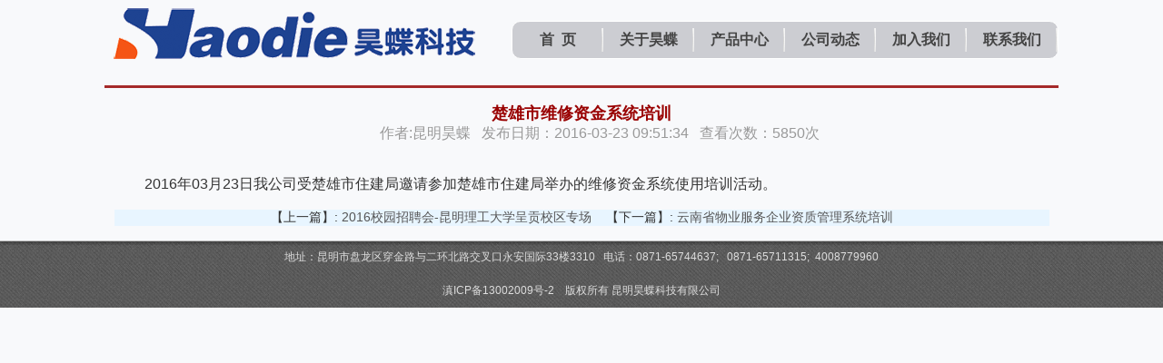

--- FILE ---
content_type: text/html;charset=GBK
request_url: http://www.kmhdkj.com.cn/News/265.htm
body_size: 3064
content:
<!DOCTYPE html PUBLIC "-//W3C//DTD XHTML 1.0 Transitional//EN" "http://www.w3.org/TR/xhtml1/DTD/xhtml1-transitional.dtd">
<html xml:lang="zh_cn">
<head xmlns="">
<title>楚雄市维修资金系统培训 - 159 - 昆明昊蝶科技有限公司</title>
<script type="text/javascript" src="/include/scripts/kmhd/jquery.min.js"></script>
<script type="text/javascript" src="/include/scripts/kmhd/jquery-ui.min.js"></script>
<script type="text/javascript" src="/include/scripts/kmhd/jquery.flexslider-min.js"></script>

<link href="/include/style/kmhd/flexslider.css" rel="stylesheet" type="text/css" />
<link href="/include/style/kmhd/jquery-ui.css" rel="stylesheet" type="text/css" />
<link href="/include/style/kmhd/style_kmhd.css" rel="stylesheet" type="text/css" /></head>
<body>

<div class="header">
<div class="logo fl"><img style="with:330;" src="/images/kmhd/logo.png"/></div>
<div class="nav">
        	<ul class="">
			<li>
			   <a href="/" target="_self" class="selected">
				  首&nbsp;&nbsp;页
			   </a>
			</li>

            <li>
			   <a href="/Home/index.htm" target="_self"  >关于昊蝶</a>
			</li>

            <li>
			   <a href="/Product/index.htm" target="_self"  >产品中心</a>
			</li>

			<li>
			   <a href="/News/index.htm" target="_self"  >公司动态</a>
			</li>

			<li>
			   <a href="/InviteProcess/index.htm" target="_self"  >加入我们</a>
			</li>

			<li>
			   <a href="/Contact/index.htm" target="_self"  >联系我们</a>
			</li>
            </ul>
</div>
</div><!--首页滚动条-->


<div class="conlf r">
<!--<p class="postion">
<a href="http://www.kmhdkj.com.cn">网站首页</a> &gt; <a href="http://www.kmhdkj.com.cn/News/index.htm">公司动态</a> &gt; 正文</p>-->
<p style="border-bottom:3px solid brown;margin:20px 0 0px"></p>
<div>
  <div class="lfcontent fl" style='width:100%;padding-left:0px;'>
     <dl>
	 <dt class="title_arti">楚雄市维修资金系统培训</dt>
	 <dd class="ctitleinfo">作者:昆明昊蝶&nbsp;&nbsp;&nbsp;发布日期：2016-03-23 09:51:34&nbsp;&nbsp;&nbsp;查看次数：5850次 
	 </dd>
	 <dd> 
	 <br />
    </dd>
	<dd class="pbox"><p><span style="font-size: medium;">&nbsp;2016年03月23日我公司受楚雄市住建局邀请参加楚雄市住建局举办的维修资金系统使用培训活动。</span></p> </dd>
	<dd class="arti_ref" style="background-color:#e8f5ff;text-align:center;margin:0 1%;font-size:14px">【上一篇】: <a href="http://www.kmhdkj.com.cn/News/264.htm" title="2016校园招聘会-昆明理工大学呈贡校区专场">2016校园招聘会-昆明理工大学呈贡校区专场</a>
&nbsp;&nbsp; 【下一篇】: <a href="http://www.kmhdkj.com.cn/News/266.htm" title="云南省物业服务企业资质管理系统培训">云南省物业服务企业资质管理系统培训</a>
 </dd>
	</dl>
  </div>

</div>
</div>
<div class="footer">
<div class="footer_div">
<p style="width:670px;float:left;margin:0 0 0 190px;">地址：昆明市盘龙区穿金路与二环北路交叉口永安国际33楼3310&nbsp;&nbsp;
 电话：0871-65744637;&nbsp;&nbsp; 0871-65711315;&nbsp;&nbsp;4008779960 <br />
滇ICP备13002009号-2&nbsp;&nbsp;&nbsp;&nbsp;版权所有 昆明昊蝶科技有限公司</p>
<span>

</span></div>
</div></body>
</html>

--- FILE ---
content_type: text/css
request_url: http://www.kmhdkj.com.cn/include/style/kmhd/style_kmhd.css
body_size: 8385
content:
@CHARSET "UTF-8";


body {
    background: #f8f9fb none repeat scroll 0 0;
	/*  background:rgba(0, 0, 0, 0) url("/images/kmhd/bg.jpg") repeat scroll 0 0;*/
    color: #333;
    font-family: Microsoft YaHei,SimSun,Arial,Verdana,Helvetica,sans-serif;
    font-size: 16px;
	margin:0px;
}
.r{
   width:1050px;
   margin: 0 auto;
}
ul {
    list-style: outside none none;
	margin: 0;
	padding:0;
}

.fl{
    display: inline;
    float: left;
}

.fr{
    display: inline;
    float: right;
}

a {
    color: #555555;
    transition: color 0.3s ease-in 0s;
	cursor: pointer;
}
ins, a {
    text-decoration: none;
}


h1, h2, h3, h4, h5, h6 {
    font-size: 100%;
    font-weight: 500;
}
/*头部*/
.header{
	height: 74px;
    margin: 0 auto;
    width: 1050px;
}
.nav {
       display: block;
    float: right;
    height: 40px;
    position: relative;
    z-index: 2;
    background-color: #CCCDD2;
    border: #fff solid 1px;
    border-radius: 10px;
    margin-top: 23px;
}
.nav li {
     background: rgba(0, 0, 0, 0) url("/images/kmhd/nav_c.jpg") no-repeat scroll right center;
    float: left;
    font-family: "微软雅黑";
    font-size: 16px;
    font-weight: bold;
    height: 40px;
    line-height: 40px;
    text-align: center;
    width: 100px;
}
.nav li a {
    color: #444444;
    width: 100px;
}
.nav li:hover {
    background: rgba(0, 0, 0, 0) url("/images/kmhd/nav_hover.jpg") no-repeat scroll left 1px;
    color: #fff;
    text-decoration: none;
}
.nav li:hover a{
  color: #fff;
}
/*首页*/
.main{
   margin: 0 auto;
   padding-bottom: 0px;
   padding-top: 0px;
   width: 1050px;
   height: 262px;
}

.main .com{
   background: #ffffff none repeat scroll 0 0;
   height: 262px;
}
.main_l {    
    width: 320px;
}

.main_m {
    margin-left: 15px;
    width: 380px;
}
.main_r {
    width: 320px;
}

.main .title{
    background: rgba(0, 0, 0, 0) url("/images/kmhd/centertbg.gif") repeat-x scroll 0 0;
    border: 1px solid #fff;
    border-radius: 5px;
    font-size: 16px;
    font-weight: bold;
    height: 25px;
    line-height: 24px;
    margin-bottom: 5px;
    text-indent: 5px;
	position: relative;
}

.main .title a{
    cursor: pointer;
    display: block;
    position: absolute;
    right: 0;
    top: 0;
    font-size: 12px;
    color: brown;
}

.main .title a:hover{
    font-size: 14px;
}


.main_m li {
    background: rgba(0, 0, 0, 0) url("/images/kmhd/li_ico1.jpg") no-repeat scroll left center;
    border-top: 1px dashed #e5e5e5;
	font-size:14px;
    height: 30px;
    line-height: 30px;
    padding-left: 13px;
}
.main_m li.main_c_nr_li {
    border-top: medium none;
}

.prodetail .tit{
   border: 1px solid #fff;
   border-radius: 10px;
   background-color: darkslateblue;
}

/*底部*/
.footer {
    height:74px;
	background: rgba(0, 0, 0, 0) url("/images/kmhd/foo_bj.jpg") repeat-x scroll 0 0;
	float: left;
    width: 100%;
}


.footer div.footer_div {
    text-align: center;
    width: 1050px;
	margin:0 auto;
    color: #dedede;
    height: 37px;
    line-height: 37px;
	font-size:12px;
}


#productshow li a{
 width:24.5%;
 float:left;
 margin-left:0.5%
}

/*列表页*/
.postion{
    background: rgba(0, 0, 0, 0) url("/images/kmhd/fz.jpg") no-repeat scroll left center;
    font-size: 14px;
    font-weight: normal;
    padding-left: 20px;
    text-indent: 18px;
}


.pdlist{
   /* border-left: 1px solid #c1c1c1;*/
    width:1050px;
	margin: 0 auto;

}

.pdlist p.title {
    background: #3e9c2c none repeat scroll 0 0;
    color: #000;
    font-size: 24px;
    margin: 0 0 20px;
    padding: 10px;
}

.pdlist p.title a {
    color: #fff;
}

.pdlist div.img {
    float: left;
    margin: 0 40px 20px 0;
}

.pdlist div.img a img {
    border: 1px solid #ccc;
	width:200px;
	height:125px;
}

.pdlist p.cont {
    color: #333;
    font-size: 18px;
    line-height: 180%;
    margin: 0 0 20px;
    text-indent: 2em;
}

.pdlist div.c {
    clear: both;
    overflow: hidden;
}

/*列表页-左边栏*/
.conlf{
   width:1050px;
   margin:0 auto;
}

.left div{
   width: 284px;
}
.left{
   width: 284px;
   display:inline;
   float:left;

}
.left h2 a{
  font-weight: bold;
  padding: 5px 13px;
  font-size: 22px;
  cursor: default;
}
.left div a.bg {
    background: rgba(0, 0, 0, 0) url("/images/kmhd/info_2_a.jpg") no-repeat scroll 0 0;
    border-bottom: medium none;
    color: #fff;
	height: 34px;
    line-height: 34px;
    display: block;
    padding-left: 25px;
	margin: 0 0 15px;
}

.left ul li {
    background: rgba(0, 0, 0, 0) url("/images/kmhd/li_ico1.jpg") no-repeat scroll left center;
    border-top: 1px dashed #e5e5e5;
    height: 36px;
    line-height: 36px;
    padding-left: 13px;
}
.left ul li a{
   font-size: 16px;
   display: block;
}
.left ul li.current{
  background: rgba(0, 0, 0, 0) url("/images/kmhd/info_2_a.jpg") no-repeat scroll 0 0;
}
.left ul li.current a{
   color:#fff;
}
.left ul li:hover{
   background: rgba(0, 0, 0, 0) url("/images/kmhd/info_2_a.jpg") no-repeat scroll 0 0;
}
.left ul li:hover a{
   color:#fff;
}
/*左边栏-列表*/
.lflist{
    /*padding-left: 360px;
    position: absolute;
    top: 90px;*/
    width: 690px;
	padding-left: 74px;
	padding-top: 10px;
}

.lflist li{
    background: rgba(0, 0, 0, 0) url("/images/kmhd/li_ico1.jpg") no-repeat scroll left center;
    border-top: 1px dashed #e5e5e5;
    height: 36px;
    line-height: 36px;
    padding-left: 13px;
	font-size:14px;
}


.lflist li span.lilt {
    color: #666;
    cursor: pointer;
    display: inline;
    float: left;
    overflow: hidden;
    text-decoration: none;
    text-indent: 12px;
    white-space: nowrap;
    width: 550px;
}

.lflist li span.lirt {
    color: #069;
    cursor: pointer;
    display: block;
    float: right;
    text-align: center;
    text-decoration: none;
    width: 120px;
}



/*内容页*/
.lfcontent{
    /*padding-left: 360px;
    position: absolute;
    top: 90px;*/
    width: 690px;
	padding-left: 74px;
}


.title_arti {
    color: #900;
    font-size: large;
    font-weight: bolder;
    table-layout: fixed;
    text-align: center;
    width: 100%;
}

.ctitleinfo {
    color: #999;
    text-align: center;
}

.pbox {
    font-size: 12px;
    height: auto;
    margin: 0 1%;
    padding: 5px;
    text-indent: 2em;
    width: 95%;
}

/*修改flexslider*/
/*#slideshow .flex-viewport{width:100%;height:380px;}*/
#slideshow .flex-viewport{width:100%;}
#slideshow .flex-direction-nav {*height: 0;}
#slideshow .flex-direction-nav a  { text-decoration:none; display: block; width: 40px; height: 48px; margin: -20px 0 0; position: absolute; top: 50%; z-index: 1000; overflow: hidden; opacity: 0; cursor: pointer; color: rgba(0,0,0,0.8);  background:url(/images/kmhd/arr.png) no-repeat; text-indent:-999em }
#slideshow .flex-direction-nav .flex-prev { left: 10px; background-position:0 0 }
#slideshow .flex-direction-nav .flex-next { right: 10px; background-position:-132px 0}

#slideshow:hover .flex-prev { opacity: 0.7; }
#slideshow:hover .flex-next { opacity: 0.7; }
#slideshow:hover .flex-next:hover, .flexslider:hover .flex-prev:hover { opacity: 1; }

/*产品推荐*/
#productshow .flex-direction-nav {*height: 0;}
#productshow .flex-direction-nav a  { text-decoration:none; display: block; width: 40px; height: 48px; margin: -20px 0 0; position: absolute; top: -20px; z-index: 1000; overflow: hidden; opacity: 0.7; cursor: pointer; color: rgba(0,0,0,0.8); text-indent:-999em }
#productshow .flex-direction-nav .flex-prev { right: 50px; background:url(/images/kmhd/prev.jpg) no-repeat; }
#productshow .flex-direction-nav .flex-next { right: 10px; background:url(/images/kmhd/next.jpg) no-repeat;}

/*#productshow:hover .flex-prev { opacity: 1; }
#productshow:hover .flex-next { opacity: 1; }*/
#productshow:hover .flex-next:hover, #productshow:hover .flex-prev:hover { opacity: 1; }



/*分页*/
.sepage {
    padding-right: 20px;
    text-align: right;
    background-color: #e8f5ff;
    height: 30px;
    line-height: 30px;
    margin: 60px 0px 20px 0px;
}

select {
    border: 1px solid #333;
}





